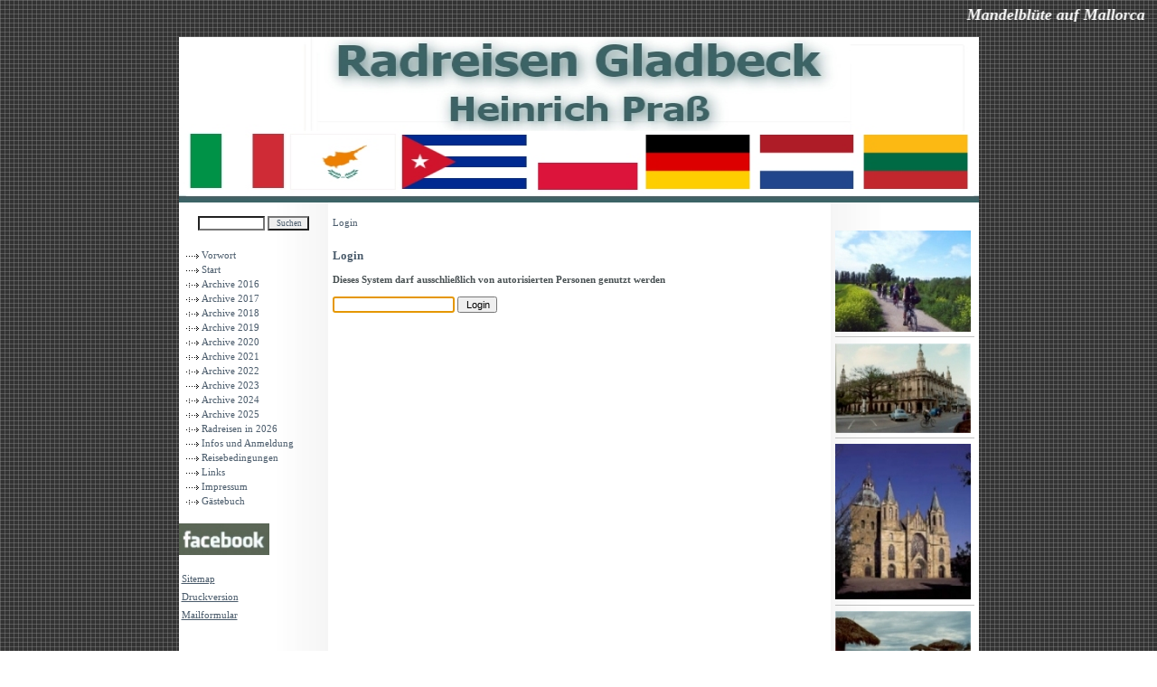

--- FILE ---
content_type: text/html
request_url: http://radreisen-gladbeck.de/?Archive_2019:Sonntag%2C_27._Januar_2019_Winterwanderung_im_Bergischen_Land&login
body_size: 13599
content:
<!DOCTYPE HTML PUBLIC "-//W3C//DTD HTML 4.0 Transitional//EN" "http://www.w3.org/TR/REC-html40/loose.dtd">
<html>
<head>
<title>Radreisen Gladbeck - Radreisen Pra� - Prass Gladbeck Ruhrgebiet - Reisen in Europa und auf Kuba</title>
</td></tr></table><marquee><div align="center"><font size="+1" color="#FFFFFF"><i><b>Mandelbl�te auf Mallorca  - Ostern im Hessenland -  Ungarn: Budapest � Puszta � Thermalb�der ( Busbegleitung) - Emiglia Romagna - Lettland und Estland erkunden - Mecklenburger Seenplatte (Busbegleitung) � Mal nach Marcq (F)  - Kroatische Inselwelt - Baden und Radeln auf Mallorca � Zum Jahreswechsel  im Riesengebirge (PL) - Februar  Kubas Oriente - fahren Sie mit!</b></i></font></div></marquee></td></tr></table><br><br>
<meta name="keywords" content="Heinrich Prass, Pra�, Gladbeck, Bottrop, Gelsenkirchen,Marl,Ruhrgebiet,NRW,Deutschland,Fahrrad,Radreisen,Pra�,Prass,Ferien,Gladbeck,Urlaub,Masuren,Polen,Kuba,Lettland,Estland,Holland,Litauen, Bodensee, Emslandtour, Fahrradtour, Costa Brava,Mallorca,L�neburger Heide, Bodensee, Holland, S�chsisches Elbland, Griechenland,Ungarn,Lanzarote,Rad,Radfahren,Radfreunde, Radreise, Radreiseurlaub, Radtour, Radurlaub, Fahrrad,Fahrradreisen, Fahrradtouren, Fahrradurlaub, Cycling,cykeltur,Bike,Biken,Biketour,Biketouren, biking, Betriebsausflug, bicycle,t ours,bicycling,Erlebnisreisen,Globetrotter,Gruppenreisen,Kulturreisen, Kurzreisen, Naturreisen, Reiseangebote, Reisen, Reisepartner, Reiseplanung, Reiseveranstalter, Singlereisen, Velo, Wanderreisen, Wanderurlaub, Rad und Bus">
<meta name="description" content="Auf dieser Website finden Sie das Radreisen-Angebot von Heinrich Pra� Gladbeck. Hier einige seiner Ziele: Radeln in Kubas Oriente Zypern per Rad Zu Ostern auf Mallorca Emiglia Romagna Garten-Tour im Weserbergland Litauen entdecken Mal nach Masuren L�ngs der Donau nach Wien Wellness- und Radeltour auf R�gen Baden und Radeln auf Mallorca Zu Silvester in Marienbad">
<meta http-equiv="content-type" content="text/html;charset=iso-8859-1"><meta name="generator" content="CMSimple 3.3">
<title>Radreisen Gladbeck - Radreisen Pra� - Prass, Gladbeck - Login</title><meta name="keywords" content="Heinrich Prass, Pra�, Gladbeck, Bottrop, Gelsenkirchen,Marl,Ruhrgebiet,NRW,Deutschland,Fahrrad,Radreisen,Pra�,Prass,Ferien,Gladbeck,Urlaub,Masuren,Polen,Kuba,Lettland,Estland,Holland,Litauen, Bodensee, Emslandtour, Fahrradtour, Costa Brava,Mallorca,L�neburger Heide, Bodensee, Holland, S�chsisches Elbland, Griechenland,Ungarn,Lanzarote,Rad,Radfahren,Radfreunde, Radreise, Radreiseurlaub, Radtour, Radurlaub, Fahrrad,Fahrradreisen, Fahrradtouren, Fahrradurlaub, Cycling,cykeltur,Bike,Biken,Biketour,Biketouren, biking, Betriebsausflug, bicycle,t ours,bicycling,Erlebnisreisen,Globetrotter,Gruppenreisen,Kulturreisen, Kurzreisen, Naturreisen, Reiseangebote, Reisen, Reisepartner, Reiseplanung, Reiseveranstalter, Singlereisen, Velo, Wanderreisen, Wanderurlaub, Rad und Bus">
<meta name="description" content="Auf dieser Website finden Sie das Radreisen-Angebot von Heinrich Pra� Gladbeck. Hier einige seiner Ziele: Radeln in Kubas Oriente Zypern per Rad Zu Ostern auf Mallorca Emiglia Romagna Garten-Tour im Weserbergland Litauen entdecken Mal nach Masuren L�ngs der Donau nach Wien Wellness- und Radeltour auf R�gen Baden und Radeln auf Mallorca Zu Silvester in Marienbad">
<meta name="robots" content="noindex">
<meta http-equiv="content-type" content="text/html;charset=iso-8859-1"><meta name="generator" content="CMSimple 3.3"><link rel="stylesheet" href="./templates/lighting/stylesheet.css" type="text/css"><link rel="stylesheet" type="text/css" href="./plugins/pluginloader/css/stylesheet.css"><link rel="stylesheet" href="./plugins/gbook/css/stylesheet.css" type="text/css"><link rel="stylesheet" href="./plugins/menumanager/css/stylesheet.css" type="text/css"></head>
<body bgcolor="#ffffff" onLoad="self.focus();document.login.passwd.focus()"><a name="top"></a>
<body background="./templates/lighting/images/grey_hatch.gif">
<title>Radreisen Gladbeck - Radreisen Pra� - Prass, Gladbeck</title>
<meta http-equiv="Content-Type" content="text/html;">
</head>
<body bgcolor="#ffffff">
<div align="center">
  <center>
<table border="0" cellpadding="0" cellspacing="0" width="885" style="border-collapse: collapse" bordercolor="#111111">
<!-- fwtable fwsrc="template.png" fwbase="template.jpg" fwstyle="Dreamweaver" fwdocid = "742308039" fwnested="0" -->
  <tr>
   <td><img src="./templates/lighting/images/spacer.gif" width="165" height="1" border="0" alt=""></td>
   <td><img src="./templates/lighting/images/spacer.gif" width="556" height="1" border="0" alt=""></td>
   <td><img src="./templates/lighting/images/spacer.gif" width="164" height="1" border="0" alt=""></td>
  </tr>
<tr>
   <td colspan="3"><img name="template_r1_c1" src="./templates/lighting/images/template_r1_c1.jpg" width="885" height="183" border="0" usemap="#m_template_r1_c1" alt=""></td>
  </tr>
  <tr>
   <td background="./templates/lighting/images/template_r2_c1.jpg" align="left" valign="top">
   <table border="0" cellpadding="5" cellspacing="0" style="border-collapse: collapse" bordercolor="#111111" width="100%" id="AutoNumber7">
     <tr>
       <td width="100%"><!--webbot bot="HTMLMarkup" startspan --><tr><td valign="top" align="middle" class="searchbox">
<form action="/" method="post"><div id="searchbox"><input type="text" class="text" name="search" size="12"><input type="hidden" name="function" value="search"> <input type="submit" class="submit" value="Suchen"></div></form></td></tr><!--webbot bot="HTMLMarkup" endspan i-checksum="33806" --></td>
     </tr>
     <tr>
       <td width="100%"><!--webbot bot="HTMLMarkup" startspan --><tr><td valign="top">
<ul class="menulevel1"><li class="doc"><a href="/?Vorwort">Vorwort</a></li><li class="doc"><a href="/?Start">Start</a></li><li class="docs"><a href="/?Archive_2016">Archive 2016</a></li><li class="docs"><a href="/?Archive_2017">Archive 2017</a></li><li class="docs"><a href="/?Archive_2018">Archive 2018</a></li><li class="docs"><a href="/?Archive_2019">Archive 2019</a></li><li class="docs"><a href="/?Archive_2020">Archive 2020</a></li><li class="docs"><a href="/?Archive_2021">Archive 2021</a></li><li class="docs"><a href="/?Archive_2022">Archive 2022</a></li><li class="doc"><a href="/?Archive_2023">Archive 2023</a></li><li class="docs"><a href="/?Archive_2024">Archive 2024</a></li><li class="docs"><a href="/?Archive_2025">Archive 2025</a></li><li class="docs"><a href="/?Radreisen_in_2026">Radreisen in 2026</a></li><li class="doc"><a href="/?Infos_und_Anmeldung">Infos und Anmeldung</a></li><li class="doc"><a href="/?Reisebedingungen">Reisebedingungen</a></li><li class="doc"><a href="/?Links">Links</a></li><li class="doc"><a href="/?Impressum">Impressum</a></li><li class="docs"><a href="/?G%E4stebuch">G�stebuch</a></li></ul></table>
<div align=left>
<a href="http://www.facebook.com/Radreisen.Gladbeck" target="_blank"><img border="0" src="./images/f.jpg" alt="Befreunde Dich mit Radreisen Gladbeck" width="100" height="35"></a></left>
<br><br>
<table>
</td></tr><tr><td valign="top" class="menu"><a href="/?&amp;sitemap">Sitemap</a></td></tr>
<tr><td valign="top" class="menu"><a href="/?&amp;print&amp;Login">Druckversion</a></td></tr>
<tr><td valign="top" class="menu"><a href="/?&amp;mailform">Mailformular</a></td></tr>
<tr><td valign="top" class="menu"></td></tr>
<tr><td valign="top" class="menu"></td></tr>
<tr><td valign="top" class="login"><a href="/?&amp;login">Login</a></td></tr>
<tr><td valign="top" class="menu">Letzte �nderung:<br>January 06. 2026 18:16:31</td></tr>
<!--webbot bot="HTMLMarkup" endspan i-checksum="21379" --></td></tr>
<td width="100%"><!--webbot bot="HTMLMarkup" startspan --><tr>
   <td valign="top" class="menu"></a>
<br>
></td>   
</table>
   </td>
   <td bgcolor="#FFFFFF" align="left" valign="top">
   <table border="0" cellpadding="5" cellspacing="0" style="border-collapse: collapse" bordercolor="#111111" width="100%" id="AutoNumber6">
     <tr>
       <td width="100%"><!--webbot bot="HTMLMarkup" startspan --><tr><td valign="top" align="left" class="locator">Login</td></tr><!--webbot bot="HTMLMarkup" endspan i-checksum="10657" --></td>
     </tr>
     <tr>
       <td width="100%"><!--webbot bot="HTMLMarkup" startspan --><tr><td valign="top">
<h1>Login</h1><p><b>Dieses System darf ausschlie�lich von autorisierten Personen genutzt werden</b></p><form id="login" name="login" action="/" method="post"><div id="login"><input type="hidden" name="login" value="true"><input type="hidden" name="selected" value="Archive_2019:Sonntag%2C_27._Januar_2019_Winterwanderung_im_Bergischen_Land"><input type="password" name="passwd" id="passwd" value=""> <input type="submit" name="submit" id="submit" value="Login"></div></form><p>�</p>
</td></tr><!--webbot bot="HTMLMarkup" endspan i-checksum="18734" --></td>
     </tr>
   </table>
   </td>
   <td background="./templates/lighting/images/template_r2_c3.jpg" align="left" valign="top">
   <table border="0" cellpadding="5" cellspacing="0" style="border-collapse: collapse" bordercolor="#111111" width="100%" id="AutoNumber8">
      <tr>
       <td width="100%"><!--webbot bot="HTMLMarkup" startspan --><tr>
   <td valign="top" class="menu"><br><a><img src="./images/1.jpg"</a><br><HR><a><img src="./images/2.jpg"</a><HR><a><img src="./images/3.jpg"</a><HR><a><img src="./images/4.jpg"</a><HR><a><img src="./images/5.jpg"</a><HR></td>
   </tr><!--webbot bot="HTMLMarkup" endspan i-checksum="13647" --></td>
     </tr>
     <tr>
       <td width="100%">�</td>
     </tr>
   </table>
   </td>
  </tr>
  <tr>
   <td colspan="3"><img name="template_r3_c1" src="./templates/lighting/images/template_r3_c1.jpg" width="885" height="8" border="0" alt=""></td>
  </tr>
  <tr>
   <td><img name="template_r4_c1" src="./templates/lighting/images/template_r4_c1.jpg" width="165" height="22" border="0" alt=""></td>
   <td bgcolor="#DCDCDC">
   <table border="0" cellpadding="0" cellspacing="0" style="border-collapse: collapse" bordercolor="#111111" width="100%" id="AutoNumber1">
     <tr>
       <td width="100%">
       <table border="0" cellpadding="0" cellspacing="0" style="border-collapse: collapse" bordercolor="#111111" width="100%" id="AutoNumber2">
         <tr>
           <td width="33%">
           <table border="0" cellpadding="0" cellspacing="0" style="border-collapse: collapse" bordercolor="#111111" width="100%" id="AutoNumber3">
             <tr>
               <td width="100%"><!--webbot bot="HTMLMarkup" startspan --><tr><td valign="top" align="left" class="navigator">
</td></tr><!--webbot bot="HTMLMarkup" endspan i-checksum="38659" --></td>
             </tr>
           </table>
           </td>
           <td width="33%">
           <table border="0" cellpadding="0" cellspacing="0" style="border-collapse: collapse" bordercolor="#111111" width="100%" id="AutoNumber4">
             <tr>
               <td width="100%"><!--webbot bot="HTMLMarkup" startspan --><tr><td align="center" class="navigator">
<a href="#top" class="navigator"><a href="#TOP">Seitenanfang</a></a>
</td></tr><!--webbot bot="HTMLMarkup" endspan i-checksum="9587" --></td>
             </tr>
           </table>
           </td>
           <td width="34%">
           <table border="0" cellpadding="0" cellspacing="0" style="border-collapse: collapse" bordercolor="#111111" width="100%" id="AutoNumber5">
             <tr>
               <td width="100%"><!--webbot bot="HTMLMarkup" startspan --><tr><td valign="top" align="right" class="navigator">
<a href="/?Vorwort">></a></td></tr><!--webbot bot="HTMLMarkup" endspan i-checksum="46742" --></td>
             </tr>
           </table>
           </td>
         </tr>
       </table>
       </td>
     </tr>
   </table>
   </td>
   <td><img name="template_r4_c3" src="./templates/lighting/images/template_r4_c3.jpg" width="164" height="22" border="0" alt=""></td>
  </tr>
  <tr>
   <td colspan="3"><img name="template_r5_c1" src="./templates/lighting/images/template_r5_c1.jpg" width="885" height="47" border="0" usemap="#m_template_r5_c1" alt=""></td>
  </tr>
<map name="m_template_r1_c1">
<area shape="rect" coords="678,20,702,40" href="?&sitemap" alt="" >
<area shape="rect" coords="720,20,744,40" href="?&mailform" alt="" >
<area shape="rect" coords="637,20,661,40" href="index.php" target="_self" alt="" >
</map>
<map name="m_template_r5_c1">
<area shape="rect" coords="527,26,605,38" href="http://www.dotcomwebdesign.com" target="_blank" title="Design By Dotcomwebdesign.com" alt="Design By Dotcomwebdesign.com" >
<area shape="rect" coords="394,26,518,38" href="http://www.cmsimple.dk" target="_blank" title="Powered By CMSimple.dk" alt="Powered By CMSimple.dk" >
<area shape="rect" coords="71,20,95,40" href="?&sitemap" alt="" >
<area shape="rect" coords="113,20,137,40" href="?&mailform" alt="" >
<area shape="rect" coords="30,20,54,40" href="index.php" target="_self" alt="" >
</map>
</table>
  </center>
</div>
<div align="center">
  <center>
  <table border="0" cellpadding="0" cellspacing="0" style="border-collapse: collapse" bordercolor="#111111" width="885" id="AutoNumber9">
    <tr>
      <td width="100%">
      <p align="center"><!--webbot bot="HTMLMarkup" startspan --><tr><td valign="top" align="middle" class="sitename">
Radreisen Gladbeck - Radreisen Pra� - Prass, Gladbeck</td></tr><!--webbot bot="HTMLMarkup" endspan i-checksum="46623" --></td>
    </tr>
  </table>
  </center>
</div>
</body>
</html>

--- FILE ---
content_type: text/css
request_url: http://radreisen-gladbeck.de/templates/lighting/stylesheet.css
body_size: 3559
content:
body{scrollbar-face-color:#C0C0C0;scrollbar-highlight-color:#FFFFFF;scrollbar-shadow-color:#C0C0C0;scrollbar-3dlight-color:#EBF5FD;scrollbar-arrow-color:#003752;scrollbar-track-color:#C9C7C7;scrollbar-darkshadow-color:#98AAB1;}
body,td,p {font-family:verdana;line-height: 1.5em;font-size:8.0pt;color:#4A5254;}
a:link,a:active,a:visited {color:#4A5B6B;}
a:hover{text-decoration:underline;color:#006699;}
hr{height:1px;border:solid #c0c0c0 0px;border-top-width:1px;}
H1,H2,H3{font-size:10pt;font-weight:bold;margin-bottom:6px;color:#4A5B6B;}
H4{font-size:8pt;font-weight:bold;margin-bottom:6px;color:#4A5B6B;}
form{margin:0;}
IMG{border:0;}
ul.menulevel1,ul.menulevel2,ul.menulevel3,ul.sitemaplevel1,ul.sitemaplevel2,ul.sitemaplevel3,ul.submenu,ul.search{
padding-left: 0;margin-left: 0;list-style: none;}
li{line-height:1.5;}
li.doc{padding-left: 20px;background-image: url(menu/doc.gif);background-repeat: no-repeat;}
li.docs{padding-left: 20px;background-image: url(menu/docs.gif);background-repeat: no-repeat;}
li.sdoc{padding-left: 20px;background-image: url(menu/sdoc.gif);background-repeat: no-repeat;}
li.sdocs{padding-left: 20px;background-image: url(menu/sdocs.gif);background-repeat: no-repeat;}
.sitename{font-weight:normal;font-size:7.5pt;letter-spacing:1px;}
.menulevel1,.menulevel2,.menulevel3,.locator,.navigator,.sitemaplevel1,.sitemaplevel2,.sitemaplevel3,.submenu{font-weight:normal;font-size:8.0pt;color:#4A5B6B;}
.menulevel1 a:link,.menulevel1 a:visited,.menulevel1 a:active,.menulevel1 a:hover,.menulevel2 a:link,.menulevel2 a:visited,.menulevel2 a:active,.menulevel2 a:hover,.menulevel3 a:link,.menulevel3 a:visited,.menulevel3 a:active,.menulevel3 a:hover,.locator a:link,.locator a:visited,.locator a:active,.locator a:hover,.navigator a:link,.navigator a:visited,.navigator a:active,.navigator a:hover,.sitemaplevel1 a:link,.sitemaplevel2 a:link,.sitemaplevel3 a:link,.sitemaplevel1 a:visited,.sitemaplevel2 a:visited,.sitemaplevel3 a:visited,
.sitemaplevel1 a:active,.sitemaplevel2 a:active,.sitemaplevel3 a:active,.sitemaplevel1 a:hover,.sitemaplevel2 a:hover,.sitemaplevel3 a:hover,.submenu a:link,.submenu a:visited,.submenu a:active,.submenu a:hover{text-decoration:none;}
.menu{font-weight:normal;font-size:8.0pt;color:#4A5B6B;}
.menu a{text-decoration:underline;font-weight:normal;}
.login,.login a,.login a:link,.login a:visited,.login a:active,.login a:hover{font-weight:normal;font-size:8.0pt;color:#ffffff;text-decoration:none;}
.search a{font-weight:normal;color:#4A5B6B;}
.search a:link,.search a:visited{color:#4A5B6B;text-decoration:none;}
.search a:active,.search a:hover{color:#006699;text-decoration:none;}
.edit{font-size:8.0pt;color:black;background-color:#EBEBEB;}
.edit a:link,.edit a:visited,.edit a:active,.edit a:hover{font-weight:normal;text-decoration:none;color:#4A5B6B;}
input,select{font-size:8.0pt;text-indent:2px;}
textarea{font-family:arial;font-size:8.0pt;background-color:#ffffff;width:98%;}
.searchbox .submit{font-size:7pt;font-family:verdana;font-weight:normal;color:#4A5B6B;border-style: outset;}
.searchbox .text{font-size:7pt;font-family:verdana;color:#4A5B6B;border-style: inset;}
.bodyline	{ background-color: #FFFFFF; border: 1px #98AAB1 solid; }
.cmsline	{ background-color: #FFFFFF; border: 2px #ffffff solid; }
.innerline	{ border: 2px #FFFFFF solid; }
.copyright {font-size:8px;color:#444444;letter-spacing: -1px;}
.copyright a,.copyright a:link,.copyright a:visited {color:#444444;text-decoration:none;}
.copyright a:hover,.copyright a:active {color:#4A5B6B;text-decoration:underline;}
